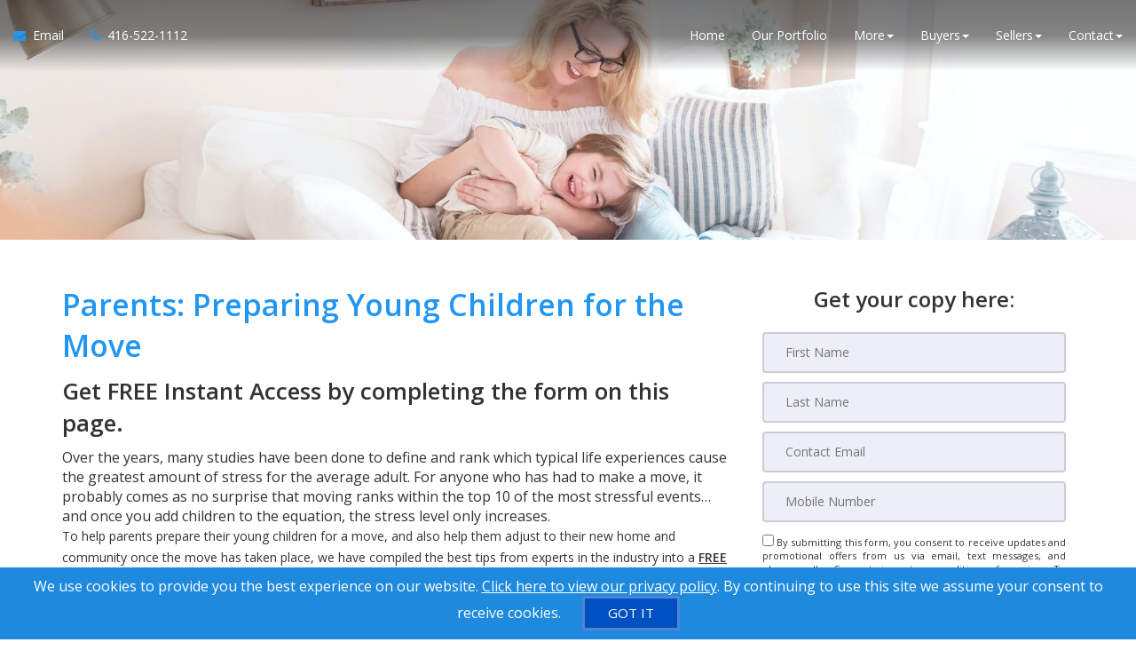

--- FILE ---
content_type: text/html; charset=utf-8
request_url: http://www.york-durhamfreehomeinfo.com/gc_kids
body_size: 10420
content:
<!DOCTYPE html>
<!--[if IE 8]> <html lang="en" class="ie8"> <![endif]-->
<!--[if IE 9]> <html lang="en" class="ie9"> <![endif]-->
<!--[if !IE]><!-->
<html lang="en">
<!--<![endif]-->
<head>
    <!-- SREM H -->
<title>Parents - Preparing Young Children for a Move</title>


<meta charset="utf-8" />
<meta http-equiv="X-UA-Compatible" content="IE=edge,chrome=1" />
<meta name="viewport" content="width=device-width, initial-scale=1.0, user-scalable=yes">
<link rel="icon" type="image/png" sizes="32x32" href="/Content/hdx/srem1/img/favicon/32.png" />
<link rel="icon" type="image/png" sizes="16x16" href="/Content/hdx/srem1/img/favicon/16.png" />
<link rel="apple-touch-icon" sizes="57x57" href="/Content/hdx/srem1/img/favicon/57.png" />
<link rel="apple-touch-icon" sizes="72x72" href="/Content/hdx/srem1/img/favicon/72.png" />
<link rel="apple-touch-icon" sizes="114x114" href="/Content/hdx/srem1/img/favicon/114.png" />
<link rel="apple-touch-icon" sizes="144x144" href="/Content/hdx/srem1/img/favicon/144.png" />
<link rel="apple-touch-icon" sizes="180x180" href="/Content/hdx/srem1/img/favicon/180.png" />

<link rel="preconnect" href="https://fonts.googleapis.com/css?family=Open+Sans:400,600" crossorigin>
<link rel="preload" as="style" href="https://fonts.googleapis.com/css?family=Open+Sans:400,600">
<link rel="stylesheet" media="print" onload="this.onload=null;this.removeAttribute('media');" href="https://fonts.googleapis.com/css?family=Open+Sans:400,600">
<noscript><link rel="stylesheet" href="https://fonts.googleapis.com/css?family=Open+Sans:400,600&display=swap"></noscript>
<meta name="theme-color" content="#262626">
<link href="/bundles/hdx/srem1/styles?v=bgrpavUuzLEjSM7qY1OYeM1slo8WRd5z9ZhwSdgaTZA1" rel="stylesheet"/>

<script src="/bundles/hdx/srem1/scripts?v=N9UL3L7QtDM3WKra--QN5eis473XCSdPlID40Xa7JC81"></script>


<!--[if lt IE 9]>
	 <script src="//oss.maxcdn.com/html5shiv/3.7.2/html5shiv.min.js"></script>
	 <script src="//oss.maxcdn.com/respond/1.4.2/respond.min.js"></script>
<![endif]-->
    <style type="text/css">/*global*/.header:not(.navbar-background) {
  background: linear-gradient(to bottom, hsla(0, 0%, 10%, 0.6), hsla(0, 0%, 20%, 0.6), hsla(0, 0%, 0%, 0.0));
}
.bg-opacity-black-30::before {background: unset;}section{
        background-size: cover;
    background-position: center;
} .main-banner-force{
    background-position: 0 30%;
}


.inner-intro.small {
    min-height: 270px;
    height: auto;
}/*custom_theme_start*/a:focus,
a:hover {
  color: #2196f3;
}
a,
button,
input {
  color: #2196f3;
}
.section-title-1 .title-line:before {
  background: #2196f3;
}
.section-title-1 .title-line:after {
  background: #2196f3;
}
.button {
  background-color: #2196f3;
}
.button.button-white {
  color: #2196f3;
}
.button.button-white i {
  color: #2196f3;
}
.button.button-white span {
  color: #2196f3;
}
.button.button-grey {
  color: #2196f3;
}
.button.button-grey i {
  color: #2196f3;
}
.button.button-grey span {
  color: #2196f3;
}
.button.button-black {
  color: #2196f3;
}
.button-border span {
  color: #2196f3;
  border: 1px solid #2196f3;
}
.button-border span:hover {
  box-shadow: -200px 0 0 #2196f3 inset;
  border-color: #2196f3;
}
.button-border-white span:hover {
  color: #2196f3;
}
a.button-small {
  background-color: #2196f3;
}
.text-blue,
.text-primary {
  color: #2196f3;
}
.input-group-addon i {
  color: #2196f3;
}
.input-group-btn button {
  color: #2196f3;
}
.input-group-btn button:hover {
  background-color: #2196f3;
  border-color: #2196f3;
}
#back-to-top .top {
  background: #2196f3;
}
.topbar-left ul li i {
  color: #2196f3;
}
.topbar ul li a:hover {
  color: #2196f3;
}
.blue-bg {
  background: #2196f3;
}
.contact-box i {
  color: #2196f3;
}
.contact-form .section-field i {
  color: #2196f3;
}
.contact .contact-add i {
  color: #2196f3;
}
ul.page-breadcrumb li a:hover {
  color: #2196f3;
}
.addresss-info i {
  color: #2196f3;
}
.dropping-words-1 span {
  color: #2196f3;
}
.inner-intro .homepage-main-image .button {
  background-color: rgba(33, 150, 243, 0.85);
}
.home-page-v2 .content-box {
  background-color: #2196f3;
}
.owl-theme .owl-dots .owl-dot.active span,
.owl-theme .owl-dots .owl-dot:hover span {
  border-color: #2196f3;
  background: #2196f3;
}
.prop-detail-container .prop-detail-button-container a {
  border: 1px solid #2196f3;
}
.prop-detail-container .prop-detail-button-container a + a {
  border-left: 1px solid #2196f3;
}
.prop-detail-container .prop-detail-section {
  margin-bottom: 25px;
}
.prop-detail-container .prop-detail-section .prop-header {
  color: #2196f3;
  border-bottom: 1px solid #2196f3;
}
.select2-container--default .select2-results__option--highlighted[aria-selected] {
  background-color: #2196f3;
}
.select2-container--open .select2-dropdown--below {
  border: 1px solid #2196f3;
}
.modal-header {
  background-color: #2196f3;
}
/* Button Bootstrap fix */

.btn.btn-primary,
.read-more.btn-primary,
.btn.btn-main,
.read-more.btn-main,
.btn.read-more,
.read-more.read-more {
  background-color: #2196f3;
}
.btn.btn-primary:hover,
.read-more.btn-primary:hover,
.btn.btn-main:hover,
.read-more.btn-main:hover,
.btn.read-more:hover,
.read-more.read-more:hover,
.btn.btn-primary:focus,
.read-more.btn-primary:focus,
.btn.btn-main:focus,
.read-more.btn-main:focus,
.btn.read-more:focus,
.read-more.read-more:focus,
.btn.btn-primary:active,
.read-more.btn-primary:active,
.btn.btn-main:active,
.read-more.btn-main:active,
.btn.read-more:active,
.read-more.read-more:active {
  background-color: #0c7cd5;
}
.blog .category a {
  border: 1px solid #2196f3;
}
.navbar-default .navbar-nav > li > a:hover,
.navbar-default .navbar-nav > li > a:active,
.navbar-default .navbar-nav > li > a:focus {
  color: #2196f3;
}
@media screen and (min-width: 768px) {
  .navbar-default .navbar-nav > li > a:hover,
  .navbar-default .navbar-nav > li > a:active,
  .navbar-default .navbar-nav > li > a:focus {
    color: #2196f3;
  }
}
.widget-property-search {
  background: #2196f3;
}
#blog-widget .blog-post:hover h3,
#blog-widget .blog-post:active h3,
#blog-widget .blog-post:focus h3 {
  color: #2196f3;
}
.testimonial-widget #testimonial-widget h5 {
  color: #2196f3;
}
.img-circle-blue {
  border: 5px solid #2196f3;
}
.img-circle-blue-container img,
.img-square-blue-container img {
  border: 5px solid #2196f3;
}
.bg-blue,
.bg-primary {
  background-color: #2196f3;
}
.bg-blue-dark,
.bg-primary-dark {
  background-color: #0c7cd5;
}
.bg-blue-light,
.bg-primary-light {
  background-color: #51adf6;
}
.feature-main {
  background: #2196f3;
}
.feature-main .feature-dark {
  background: #0c7cd5;
}
.inputbtn,
.page-form #btnSubmit {
  background-color: #2196f3;
}
.page-form #btnSubmit:hover,
.inputbtn:hover {
  background-color: #0c7cd5;
}
.pagination > .active > a,
.pagination > .active > a:focus,
.pagination > .active > a:hover,
.pagination > .active > span,
.pagination > .active > span:focus,
.pagination > .active > span:hover {
  background-color: #2196f3;
  border-color: #0c7cd5;
}
#blog-widget .blog-post:hover h3,
#landing-widget .blog-post:hover h3,
#blog-widget .blog-post:active h3,
#landing-widget .blog-post:active h3,
#blog-widget .blog-post:focus h3,
#landing-widget .blog-post:focus h3,
.pagination > li > a,
.pagination > li > span {
  color: #2196f3;
}
::-moz-selection {
  background: #6ab8f7;
}
::selection {
  background: #6ab8f7;
}
span.propertyDetail__propertyAddress,
.container__propertyDetail h4,
.button__viewMore,
.sectionTitle__h1 h1,
a.pagesWidget__wrapper--anchor:hover h3,
a.pagesWidget__wrapper--anchor:focus h3,
.bodyclass section h1 {
  color: #2196f3;
}
.container__propertyDetail h4:after {
  border-color: #2196f3;
}
.sectionTitle__h1 .title-line:before,
.sectionTitle__h1 .title-line:after,
.propertySearch__button,
.reportWidget__button,
.articleWidget__button,
span.propertyDetail__propertyPrice,
.offersWidget__wrapper--text {
  background: #2196f3;
}
/*custom_theme_end*//*main_banner_start*/ .main-banner-force { background-image: url(/share/images/qllg/ENG/top_banner.png)!important; background-repeat: no-repeat; }/*main_banner_end*/
/*column*/
/*custom*/
</style>
    <script>
            var au_tika = false;
    </script>
    

    
    

    
</head>
<body class="">
    <!-- SREM M -->
    <div class="page-wrapper">
        
        
         

        
    <!-- SREM HR D-->
<header id="header" class="header">
    <div class="topbar visible-xs">
    <div class="container">
        <div class="row">
            <div class="col-md-5">
                    <div class="topbar-left text-left">
                        <ul id="topbar-left-content">
                                
                                    <li class="phone">
                                        <a href="tel:416-522-1112" id="menu-phone" aria-label="Call agent">
                                            <i class="fa fa-phone text-blue" aria-hidden="true"></i>
                                        </a>
                                    </li>
                                
                                                            
                                    <li class="sms">
                                        <a href="sms:416-522-1112" aria-label="Send sms to agent">
                                            <i class="fa fa-comment text-blue" aria-hidden="true"></i>
                                        </a>
                                    </li>
                                

                                
                                    <li>
                                        <a href="mailto:ian.walterhouse@century21.ca" id="menu-email" aria-label="Email agent">
                                            <i class="fa fa-envelope text-blue" aria-hidden="true"></i>
                                        </a>
                                    </li>
                                

                                
                                    <li class="share">
                                        <a onclick="javascript: sharePageViaEmail();" href="#" aria-label="Share page via Email">
                                            <i class="fa fa-share-alt text-blue" aria-hidden="true"></i>
                                        </a>
                                    </li>
                                
                        </ul>
                    </div>
            </div>
          
            <div class="col-md-7">
                </div>
        </div>
    </div>
</div>
<script>
    function sharePageViaEmail() {
              
                    window.location = 'mailto:ian.walterhouse@century21.ca?body=http://www.york-durhamfreehomeinfo.com/gc_kids';
               
        }
</script>
    <nav class="navbar navbar-default">
        <div class="container-fluid">
            <div class="navbar-header">
                <button type="button" class="navbar-toggle collapsed" data-toggle="collapse" data-target="#navbar-collapsable" aria-expanded="false" aria-label="Toggle Menu">
                    <span class="sr-only">Toggle navigation</span>
                    <span class="icon-bar"></span>
                    <span class="icon-bar"></span>
                    <span class="icon-bar"></span>
                </button>
                </div>
            <div class="collapse navbar-collapse" id="navbar-collapsable">
                    <ul class="nav navbar-nav navbar-left">
                        <li class="hidden-xs">
                            <a href="mailto:ian.walterhouse@century21.ca" id="navbar-email" aria-label="Email Agent">
                                <i class="fa fa-envelope text-blue" aria-hidden="true"></i>&nbsp;
                                <span class="hidden-xs hidden-sm hidden-md">
                                    Email
                                </span>
                            </a>
                        </li>              

                            
                                <li class="phone hidden-xs">
                                    <a href="tel:416-522-1112" id="navbar-phone" aria-label="Call agent">
                                        <i class="fa fa-phone text-blue" aria-hidden="true"></i>&nbsp;
                                        <span class="hidden-xs hidden-sm hidden-md">
                                            416-522-1112
                                        </span>
                                    </a>
                                </li>
                            
                    </ul>  
                <ul class="nav navbar-nav navbar-right">                  
                        <li>                         
                            <a href="/" aria-label="Home">Home</a>                            
                        </li>                   
                 
                    <li id="menu-listings-portfolio"><a href="/MyListings" id="menu-portfolio"  aria-label="Our Portfolio">Our Portfolio</a></li><li class="dropdown"><a href="/default" aria-label="Resourses for More" class="dropdown-toggle" data-toggle="dropdown" role="button" aria-haspopup="true" aria-expanded="false">More<span class="caret"></span></a><ul class="dropdown-menu" id="menu-general-cont"><li><a href="/buyers" aria-label="Buyer Resources">Buyer Resources</a></li><li><a href="/sellers" aria-label="Sellers Resources">Sellers Resources</a></li><li><a href="/whyfree" aria-label="Why Is This Info Free?">Why Is This Info Free?</a></li><li><a href="/insideraccess" aria-label="Get VIP Insider Access">Get VIP Insider Access</a></li><li><a href="/gold_newsletter" aria-label="This Month's Newsletter">This Month's Newsletter</a></li><li><a href="/agent_questions" aria-label="Questions Agents Hate!">Questions Agents Hate!</a></li><li><a href="/gold_askexpert" aria-label="Ask an Expert">Ask an Expert</a></li></ul></li><li class="dropdown"><a href="/buyers" aria-label="Resourses for Buyers" class="dropdown-toggle" data-toggle="dropdown" role="button" aria-haspopup="true" aria-expanded="false">Buyers<span class="caret"></span></a><ul class="dropdown-menu" id="menu-buyers-cont"><li><a href="/ajax-foreclosure" aria-label="Ajax - Foreclosure HOT LIST">Ajax - Foreclosure HOT LIST</a></li><li><a href="/aurora-bungalows-hotlist" aria-label="Aurora - Bungalows HOT LIST">Aurora - Bungalows HOT LIST</a></li><li><a href="/aurora-foreclosure" aria-label="Aurora - Foreclosures HOT LIST">Aurora - Foreclosures HOT LIST</a></li><li><a href="/aurorahotlisting" aria-label="Hot New Home Listing">Hot New Home Listing</a></li><li><a href="/bungalows-hotlist-ajax" aria-label="Ajax - Bungalows HOT LIST">Ajax - Bungalows HOT LIST</a></li><li><a href="/bungalows-hotlist-oshawa" aria-label="Oshawa - Bungalows HOT LIST">Oshawa - Bungalows HOT LIST</a></li><li><a href="/bungalows-hotlist-pickering" aria-label="Pickering - Bungalows HOT LIST">Pickering - Bungalows HOT LIST</a></li><li><a href="/bungalows-hotlist-richmondhill" aria-label="Richmond Hill - Bungalows HOT LIST">Richmond Hill - Bungalows HOT LIST</a></li><li><a href="/bungalows-hotlist-stouffville" aria-label="Stouffville - Bungalows HOT LIST">Stouffville - Bungalows HOT LIST</a></li><li><a href="/bungalows-hotlist-uxbridge" aria-label="Uxbridge - Bungalows HOT LIST">Uxbridge - Bungalows HOT LIST</a></li><li><a href="/bungalows-hotlist-whitby" aria-label="Whitby - Bungalows HOT LIST">Whitby - Bungalows HOT LIST</a></li><li><a href="/markhambungalows" aria-label="Markham - Bungalows HOT LIST">Markham - Bungalows HOT LIST</a></li><li><a href="/markham-foreclosure" aria-label="Markham - Foreclosures HOT LIST">Markham - Foreclosures HOT LIST</a></li><li><a href="/markhamhotlist" aria-label="Markham - Detached Homes HOT LIST">Markham - Detached Homes HOT LIST</a></li><li><a href="/newmarket-bungalows-hotlist" aria-label="Newmarket - Bungalows HOT LIST">Newmarket - Bungalows HOT LIST</a></li><li><a href="/newmarket-foreclosure" aria-label="Newmarket - Foreclosures HOT LIST">Newmarket - Foreclosures HOT LIST</a></li><li><a href="/oshawa-foreclosure" aria-label="Oshawa - Foreclosures HOT LIST">Oshawa - Foreclosures HOT LIST</a></li><li><a href="/pickering-foreclosure" aria-label="Pickering - Foreclosures HOT LIST">Pickering - Foreclosures HOT LIST</a></li><li><a href="/richmondhill-foreclosure" aria-label="Richmond Hill -  Foreclosures HOT LIST">Richmond Hill -  Foreclosures HOT LIST</a></li><li><a href="/stouffville_4bed_3bath_under_999k" aria-label="Stouffville 4 Bed 3 Bath Under 999K">Stouffville 4 Bed 3 Bath Under 999K</a></li><li><a href="/stouffville_4bed_4bath_under_999k" aria-label="Stouffville 4 Bed 4 Bath Under 999K">Stouffville 4 Bed 4 Bath Under 999K</a></li><li><a href="/stouffvilledetachedhomeshotlist" aria-label="Stouffville Detached Homes - HOT LIST">Stouffville Detached Homes - HOT LIST</a></li><li><a href="/stouffville-foreclosure" aria-label="Stouffville - Foreclosures HOT LIST">Stouffville - Foreclosures HOT LIST</a></li><li><a href="/whitby-foreclosure" aria-label="Whitby - Foreclosures HOT LIST">Whitby - Foreclosures HOT LIST</a></li><li><a href="/whitby-foreclosure_copy" aria-label="Whitby - Foreclosures HOT LIST">Whitby - Foreclosures HOT LIST</a></li><li><a href="/uxbridge-foreclosure" aria-label="Uxbridge - Foreclosures HOT LIST">Uxbridge - Foreclosures HOT LIST</a></li><li><a href="/uxbridgehotlist" aria-label="Uxbridge - HOT LIST">Uxbridge - HOT LIST</a></li><li><a href="/vip_buyer" aria-label="Get Hot NEW Listings">Get Hot NEW Listings</a></li><li><a href="/gold_distress" aria-label="York Durham Foreclosures Hot List">York Durham Foreclosures Hot List</a></li><li><a href="/stop_renting" aria-label="Stop Paying Rent">Stop Paying Rent</a></li><li><a href="/zerodown" aria-label="Buy with ZERO Down">Buy with ZERO Down</a></li><li><a href="/trade_up" aria-label="Moving Up?">Moving Up?</a></li><li><a href="/seminar_13costs" aria-label="Beware! 13 Extra Costs">Beware! 13 Extra Costs</a></li><li><a href="/savethousands" aria-label="Save Thousands">Save Thousands</a></li><li><a href="/buyer_mistakes" aria-label="6 Buyer Mistakes">6 Buyer Mistakes</a></li><li><a href="/buyertraps" aria-label="9 Common Buyer Traps">9 Common Buyer Traps</a></li><li><a href="/silver_mortgagecalc" aria-label="Mortgage Calculator">Mortgage Calculator</a></li><li><a href="/seminar_newhomes" aria-label="New Homes vs. Resale">New Homes vs. Resale</a></li><li><a href="/gc_fixermyths" aria-label="Fixer Uppers: Myths &amp; Facts">Fixer Uppers: Myths &amp; Facts</a></li><li><a href="/coaching_bestfinancing" aria-label="Best Financing Rates">Best Financing Rates</a></li><li><a href="/gold_mortgageapp" aria-label="Mortgage Pre-Approval">Mortgage Pre-Approval</a></li><li><a href="/gc_bestbuys" aria-label="10 Best Buys Hotlist">10 Best Buys Hotlist</a></li><li><a href="/gc_firsttime" aria-label="First Time Buyer Hotlist">First Time Buyer Hotlist</a></li><li><a href="/gc_upscale" aria-label="Upscale Homes Hotlist">Upscale Homes Hotlist</a></li><li><a href="/gc_nomoneydown" aria-label="No Money Down Hotlist">No Money Down Hotlist</a></li><li><a href="/gc_acreage" aria-label="Homes With Land Hotlist">Homes With Land Hotlist</a></li><li><a href="/gc_pools" aria-label="Homes With Pools Hotlist">Homes With Pools Hotlist</a></li><li><a href="/gc_fixerupper" aria-label="Fixer Uppers Hotlist">Fixer Uppers Hotlist</a></li><li><a href="/gc_listings_search" aria-label="Multiple Listing Search">Multiple Listing Search</a></li></ul></li><li class="dropdown"><a href="/sellers" aria-label="Resourses for Sellers" class="dropdown-toggle" data-toggle="dropdown" role="button" aria-haspopup="true" aria-expanded="false">Sellers<span class="caret"></span></a><ul class="dropdown-menu" id="menu-sellers-cont"><li><a href="/stouffville_home_sellers" aria-label="Stouffville Home Sellers Price">Stouffville Home Sellers Price</a></li><li><a href="/stouffvillehomeevaluation" aria-label="Whats Your Stouffville Home Worth?">Whats Your Stouffville Home Worth?</a></li><li><a href="/homeeval" aria-label="What's Your Home Worth?">What's Your Home Worth?</a></li><li><a href="/homeeval_copy" aria-label="What's Your Home Worth?">What's Your Home Worth?</a></li><li><a href="/seller_mistakes" aria-label="Avoid These Mistakes">Avoid These Mistakes</a></li><li><a href="/sell_for_more" aria-label="How To Sell For More!">How To Sell For More!</a></li><li><a href="/gold_findout" aria-label="Prices In Your Area">Prices In Your Area</a></li><li><a href="/inspection" aria-label="Pass Your Inspection">Pass Your Inspection</a></li><li><a href="/seminar_divorce" aria-label="Divorce and Your Home">Divorce and Your Home</a></li><li><a href="/27tips" aria-label="27 Seller Tips">27 Seller Tips</a></li><li><a href="/silver_fsbo" aria-label="For Sale by Owner">For Sale by Owner</a></li><li><a href="/seminar_expired" aria-label="Your House Didn't Sell">Your House Didn't Sell</a></li><li><a href="/gold_howlong" aria-label="When Will It Sell?">When Will It Sell?</a></li><li><a href="/coaching_emptynest" aria-label="Emptying the Nest?">Emptying the Nest?</a></li><li><a href="/coaching_legal" aria-label="Avoid Legal Mistakes">Avoid Legal Mistakes</a></li><li><a href="/coaching_negotiating" aria-label="Getting the Best Price">Getting the Best Price</a></li><li><a href="/coaching_setprice" aria-label="Getting YOUR Price">Getting YOUR Price</a></li><li><a href="/gc_pets" aria-label="Pets and Moving">Pets and Moving</a></li><li><a href="/gc_kids" aria-label="Kids and Moving">Kids and Moving</a></li></ul></li><li class="dropdown"><a href="/contact" aria-label="Resourses for Contact" class="dropdown-toggle" data-toggle="dropdown" role="button" aria-haspopup="true" aria-expanded="false">Contact<span class="caret"></span></a><ul class="dropdown-menu" id="menu-contact-cont"><li><a href="/contact" aria-label="Contact Us">Contact Us</a></li><li><a href="/gold_referral" aria-label="Refer a Friend">Refer a Friend</a></li></ul></li>

                    
                </ul>
            </div>
        </div>
    </nav>
</header>


        


    <!--SREM PGSTD-->
    <section class="inner-intro small  bg-opacity-black-30 pb-0" style="background-image:url('/share/images/qllg/ENG/gckids_lpbanner.jpg')">
        
    </section>
<!--SREM PGSTD C-->
<div class="bodyclass bodyclass">
    <section class="pt-50 pb-50 ">
        <div class="container">
            <div class="row">

                <div class="col-md-offset-0 col-md-8 col-sm-12" id="sws_hidden_form_body">
                    <!--pg-content-->
                    <h1>Parents: Preparing Young Children for the Move </h1>
<h3>Get FREE Instant Access by completing the form on this page.</h3>Over the years, many studies have been done to define and rank which typical life experiences cause the greatest amount of stress for the average adult. For anyone who has had to make a move, it probably comes as no surprise that moving ranks within the top 10 of the most stressful events… and once you add children to the equation, the stress level only increases. 

<p>To help parents prepare their young children for a move, and also help them adjust to their new home and community once the move has taken place, we have compiled the best tips from experts in the industry into a <u><strong>FREE</strong></u> report titled <em><strong>"Parents: Preparing Young Children for the Move."</strong></em><br /></p>
<p>Order your copy of this FREE SPECIAL REPORT now.</p>
                    <!--pg-content-->
                </div>
                    <div class="col-md-offset-0 col-md-4" id="sws_hidden_form_form">
                        <div class="page-form form-site">
                            <script type="text/javascript">
    $(document).ready(function () {
        jQuery.validator.addMethod('phoneUS', function(phone_number, element) {
            phone_number = phone_number.replace(/\s+|[.\-()]/g, '');
            return this.optional(element) || phone_number.length > 9 &&
             phone_number.match(/^(1-?)?(\([2-9]\d{2}\)|[2-9]\d{2})-?[2-9]\d{2}-?\d{4}$/);
        }, 'Please enter a valid phone number (e.g.,123-456-7890).');

        jQuery.validator.messages.required = "";
        $("#reportrequestform").validate({
            rules: {
                
                Mobile:{ phoneUS:true}
            

    },

        invalidHandler: function (form, validator) {
            var errors = validator.numberOfInvalids();
            if (errors) { var message = errors == 1 ? 'You missed 1 field. It has been highlighted' : 'You missed ' + errors + ' fields. They have been highlighted'; $("div.error").html(message); $("div.error").show(); } else { $("div.error").hide(); }
        }
    });
    if ($('#reportrequestform').length > 0) {
        $.ajax({ url: "/api/general/getkey",type: "GET",cache: true,
            success: function (data) { $('<input>').attr({ type: 'hidden', id: '_key', name: '_key', value: data }).appendTo('#reportrequestform'); ; }
        });
    }
    });
</script>
<form method="post" name="reportrequestform" id="reportrequestform" action="/gc_kids" role="form">
	<div class="error"></div>
	<div id="frm_section"><b>Get your copy here:</b></div>
	<div style="text-align:center;" class="social-login-wr">
	</div>
	<table width="95%" border="0" align="center" cellspacing="0" cellpadding="5">
<tr><td><input type="text" placeholder=" First Name" tabindex="1" id="FirstName" name="FirstName" aria-label="First Name" class="required" maxlength="50" /></td></tr>
<tr><td><input type="text" placeholder=" Last Name" tabindex="2" id="LastName" name="LastName" aria-label="Last Name" class="required" maxlength="50"/></td></tr>
<tr><td><input type="email" placeholder=" Contact Email" tabindex="3" id="Email" maxlength="200" name="Email" aria-label="Email" class="group required" /></td></tr>
<tr><td><input type="tel" placeholder=" Mobile Number" tabindex="4" id="Mobile" name="Mobile" aria-label="Mobile"  maxlength="20" class="group required" /></td></tr>
<tr><td align="center"><div class="small" style="text-align: justify;" > <input type="checkbox" id="_accept" name="_accept" class="required" value="accepted"  title="Please agree to our policy!"/> 
By submitting this form, you consent to receive updates and promotional offers from us via email, text messages, and phone calls. Consent is not a condition of service. 
To unsubscribe, click 'Unsubscribe' in emails, reply 'STOP' in texts, or inform us during calls. For more details, please review our <u><a href="/privacy" aria-label="Website Privacy Policy" target="_blank">Privacy Policy</a></u>    
</div><input type="submit" tabindex="5" id="btnSubmit" value="FREE Instant Access" name="btnSubmit" role="button" aria-label="Submit" /></td></tr></table>

</form>                                                    </div>
                    </div>
            </div>
        </div>
        <style>
            @media(min-width: 0px) {
                #sws_hidden_form_form {
                    display: none;
                }

                .sws_hidden_form_button {
                    margin-top: 16px;
                    margin-bottom: 16px;
                    text-align: center;
                }
            }

            @media(min-width: 768px) {
                #sws_hidden_form_form {
                    display: block;
                }
            }
        </style>
        <script>
            var hiddenForm = {};

            hiddenForm.handleClick = function () {
                /* onClick button operations */
                var buttons = document.querySelectorAll(".sws_hidden_form_button button");

                if (buttons.length > 0) {
                    buttons.forEach(function (btn) {
                        btn.parentElement.removeChild(btn);

                        btn.removeEventListener("click", hiddenForm.handleClick);
                    });
                }

                /* onClick form operations */
                var form = document.querySelector("#sws_hidden_form_form");

                if (form) {
                    form.style.display = "block";

                    form.scrollIntoView(true);
                }

                return;
            }

            hiddenForm.buildButtonHtml = function () {
                /* Create button; add Bootstrap button classes, event listener */
                var button = document.createElement("button");
                button.textContent = 'FREE Instant Access';
                button.classList.add("btn");
                button.classList.add("btn-primary");
				button.classList.add("sws_hidden_form_button");
                button.addEventListener("click", hiddenForm.handleClick);

                /* Create Bootstrap "col" div; append button as child */
                var col = document.createElement("div");
                col.classList.add("col-xs-12");
                col.appendChild(button);

                /* Create Bootstrap "row" div, add custom style class; append col as child */
                var row = document.createElement("div");
                row.classList.add("row");
                row.classList.add("sws_hidden_form_button");
                row.appendChild(col);

                return row;
            }

            hiddenForm.printButtons = function () {
                /* Insert button after page content */
                var container = document.querySelector(".bodyclass .container");

                if (container) {
                    container.appendChild(hiddenForm.buildButtonHtml());
                }

                /* Insert button after first h3 in page content */
                var subheader = document.querySelector("#sws_hidden_form_body h2");

                if (subheader) {
                    subheader.parentElement.insertBefore(hiddenForm.buildButtonHtml(), subheader.nextSibling);
                }

                return;
            }

            $(function () { if (window.innerWidth < 768) { hiddenForm.printButtons(); } });    
        </script>
    </section>
</div>


        

        
    <!-- SREM F -->
<div id="back-to-top"><a class="top arrow" href="#top" aria-label="Link to Top of Page"><i class="fa fa-long-arrow-up" aria-hidden="true"></i></a></div>
<footer class="footer">
	<div class="container">
			<div class="row">
				<div class="col-sm-12 text-white">
					<p class="mt-15">
						<div id="disclosure"><center>
    <div class="col-sm-12">
        <h4 class="text-white">Free information provided by:</h4>
        <a href="mailto:Ian Walterhouse" aria-label="Email Agent"><i class="fa fa-envelope-o" aria-hidden="true"></i>&nbsp;<span class="text-white">Ian Walterhouse</span>
        </a>
        <a href="tel:+1416-522-1112" aria-label="Call agent"><i class="fa fa-phone" aria-hidden="true"></i>&nbsp;<span class="text-white">416-522-1112 &nbsp </span>
        </a>
        <br />
        <a href="tel:+1416-522-1112" aria-label="Call agent">
            <i class="fa fa-user" aria-hidden="true"></i>&nbsp;<span class="text-white">Ian Walterhouse Sales Representative  Century21 Leading Edge Realty Inc.</span>
        </a>
        <a target="_blank" href="https://maps.google.com/?q=6311 Main St, Stouffville ON L4A 1G5" aria-label="View Address on Map">
            <p class="contact-add">
                <i class="fa fa-map-marker" aria-hidden="true"></i>&nbsp;<span class="text-white">6311 Main St, Stouffville ON L4A 1G5</span></p>
        </a>
    </div>
</center></div>
					</p>
				</div>
			</div>
		<div class="row">
			<div class="col-sm-12 text-white">
				<p class="text-center">
 <input type="checkbox" id="_accept" name="_accept" class="required" value="accepted"  title="Please agree to our policy!"/> 
By submitting this form, you consent to receive updates and promotional offers from us via email, text messages, and phone calls. Consent is not a condition of service. 
To unsubscribe, click 'Unsubscribe' in emails, reply 'STOP' in texts, or inform us during calls. For more details, please review our <u><a href="/privacy" aria-label="Website Privacy Policy" target="_blank">Privacy Policy</a></u>    
				</p>
			</div>
		</div>
		<div class="row">
			<div class="col-sm-12 text-white">
				<p class="text-center">
A SuccessWebsite&reg; Solution &trade; & &copy; owned by ConsulNet Computing Inc. 1998-2026 (All Rights Reserved)<br />Select content licensed from Craig Proctor Productions Inc.<br /><a href="/dmca" target="_blank"  aria-label="Link to DMCA Notice">DMCA notice</a>				</p>
			</div>
		</div>
	</div>
</footer>


        
        

    </div>
    <div id="loader-div" class="loader-div">
        <div id="loader" class="inline-loader"></div>
    </div>   
	
    <!-- SREM Modal -->
<div class="modal fade" id="popupModal" tabindex="-1" role="dialog" aria-labelledby="myModalLabel"
	 aria-hidden="true">
	<div class="modal-dialog">
		<div class="modal-content" id="popup-content">
		</div>
	</div>
</div>
<div class="modal fade" id="registerModal" tabindex="-1" role="dialog" aria-labelledby="myModalLabel"
	 aria-hidden="true">
	<div class="modal-dialog">
		<div class="modal-content" id="register-content">
		</div>
	</div>
</div>

        <div id="cookiesPolicy" class="cookies-policy">
        We use cookies to provide you the best experience on our website. <a href="/privacy" target="_blank"  aria-label="Website Cookies Policy">Click here to view our privacy policy</a>. By continuing to use this site we assume your consent to receive cookies. 
        <button class="button-gotit" id="btnGotIt" name="btnGotIt" type="button" onclick="setCookie();" aria-label="GOT IT"><span>GOT IT</span></button>
    </div>
    <script type="text/javascript">
        function setCookie() {
            $("#cookiesPolicy").css("display", "none");
            document.cookie = "AcceptCookiesPolicy=true; expires=" + new Date(new Date().setFullYear(new Date().getFullYear() + 1));
        }
    </script>
  
    
        
</body>
</html>

--- FILE ---
content_type: text/html; charset=utf-8
request_url: http://www.york-durhamfreehomeinfo.com/api/general/getkey
body_size: 305
content:
AE9102C2DA3967D702FB89941A2FF33D775A4F965DF0A0A7CBE08C296D0E6DA4100F99DAE182EDE95C14057A534005C75203B3C82655898E4FC9F05C14728E28C6E85C3BE65451CF84300C1392F01FE0